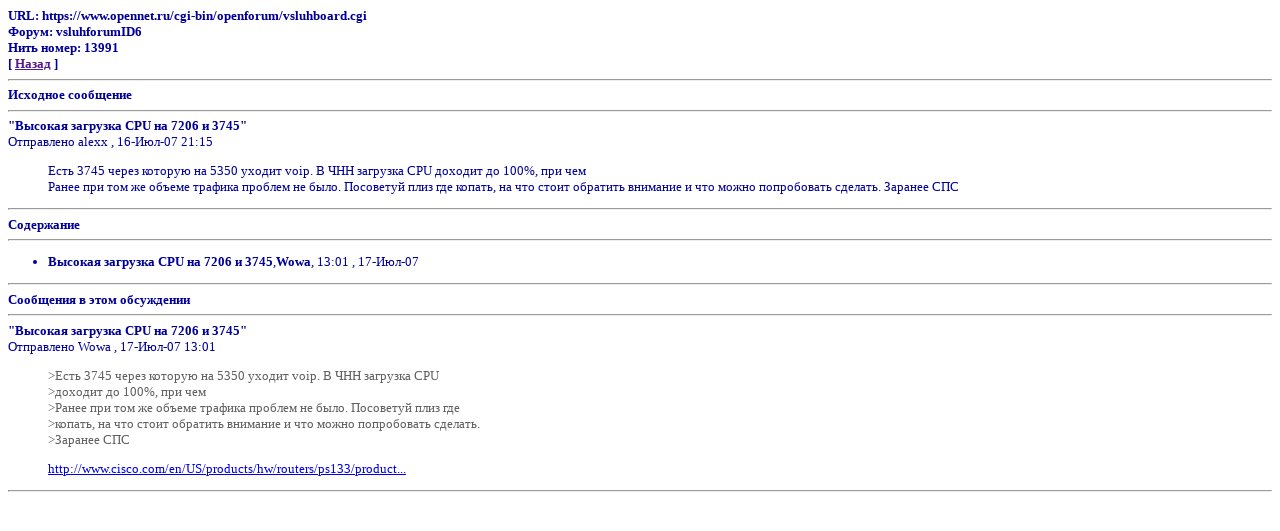

--- FILE ---
content_type: text/html; charset=koi8-r
request_url: https://www.opennet.ru/cgi-bin/openforum/vsluhboard.cgi?az=printer_format&om=13991&forum=vsluhforumID6
body_size: 847
content:
<html><head><META HTTP-EQUIV="Content-Type" CONTENT="text/html; charset=koi8-r"></head><body color="#FFFFFF">

   <font size="2" color="#000099">
   <b>
   URL: https://www.opennet.ru/cgi-bin/openforum/vsluhboard.cgi<br>
   Форум: vsluhforumID6<br>
   Нить номер: 13991<br>
   [ <a href="">Назад</a> ]
   </b><hr>
   
<b><font size=2>Исходное сообщение<hr>"Высокая загрузка CPU на 7206 и 3745"</font></b><br>
Отправлено alexx , 16-Июл-07 21:15&nbsp;<br>
<blockquote>Есть 3745 через которую на 5350 уходит voip. В ЧНН загрузка CPU доходит до 100&#037;, при чем <br>Ранее при том же объеме трафика проблем не было. Посоветуй плиз где копать, на что стоит обратить внимание и что можно попробовать сделать. Заранее СПС<br></blockquote><hr><b><font size=2>Содержание</font></b><hr>
<ul>
<li><b>Высокая загрузка CPU на 7206 и 3745</b>,<b>Wowa</b>, 13:01&nbsp;, 17-Июл-07
</ul>
<hr><b><font size=2>Сообщения в этом обсуждении</font></b><hr>
<b>"Высокая загрузка CPU на 7206 и 3745"</b><br>
Отправлено Wowa , 17-Июл-07 13:01&nbsp;<br>
<blockquote>
<font color=#606060>&gt;Есть 3745 через которую на 5350 уходит voip. В ЧНН загрузка CPU </font><br><font color=#606060>&gt;доходит до 100&#037;, при чем </font><br><font color=#606060>&gt;Ранее при том же объеме трафика проблем не было. Посоветуй плиз где </font><br><font color=#606060>&gt;копать, на что стоит обратить внимание и что можно попробовать сделать. </font><br><font color=#606060>&gt;Заранее СПС </font><p><a href="http://www.cisco.com/en/US/products/hw/routers/ps133/products_tech_note09186a00800a70f2.shtml">http://www.cisco.com/en/US/products/hw/routers/ps133/product...</a><br>
</blockquote>
<hr>
</font></body></html>
